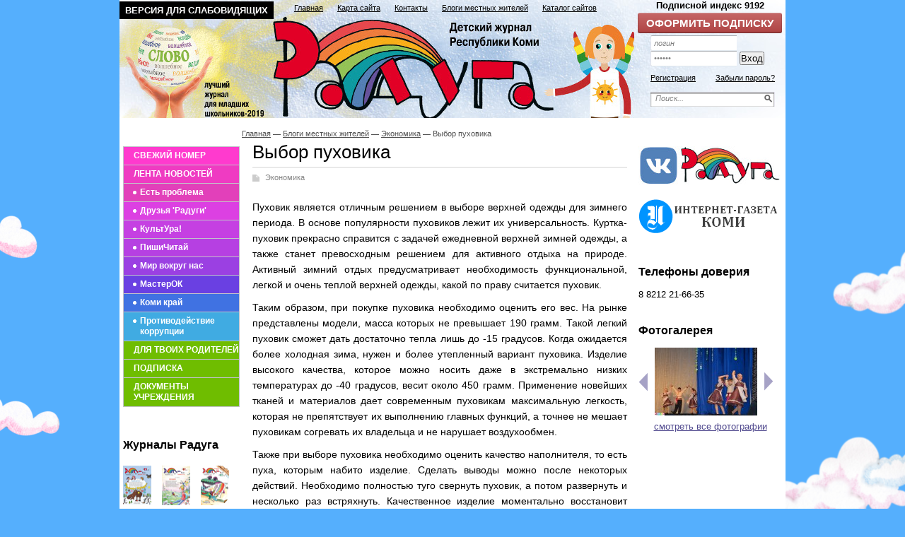

--- FILE ---
content_type: text/html; charset=utf-8
request_url: https://gazetaraduga.ru/blogi/ekonomika-i-my/vybor-puhovika.html
body_size: 22295
content:
<!DOCTYPE html PUBLIC '-//W3C//DTD XHTML 1.0 Transitional//EN' 'http://www.w3.org/TR/xhtml1/DTD/xhtml1-transitional.dtd'>
<html xmlns='http://www.w3.org/1999/xhtml'>
<head>
	<title>Выбор пуховика</title>
	<meta http-equiv="Content-Type" content="text/html; charset=UTF-8" />
	<meta name="keywords" content="Выбор пуховика" />
	<meta name="description" content="Выбор пуховика" />
	<link rel="stylesheet" href="/css/tmpl2/style.css?v=0.24" type="text/css" media="screen" />
<link rel="stylesheet" href="/css/jquery.fancybox-1.3.4.css" type="text/css" media="screen" />
<style type='text/css'>
.calend_table {
  border:1px solid #999999;
  background:#FFFFFF;
  font-family:Verdana;
  font-size:10px;
  color:#333333;
}

.calend_table td {
  vertical-align:middle !important;
  color:#333333;
}

.days_table {
  font-family:Verdana;
  font-size:10px;
}
.days, .days_sun, .days_sun_right {
  background:#999999;
  color:#FFFFFF !important;
  width:35px;
  height:25px;
}
.day, .no_day {
  background: #F9F9F9;
  margin-top:10px;
  padding:0;
}
.day_curr {
  background: #999999;
  color:#FFFFFF !important;
  font-weight:bold;
  margin-top:10px;
  padding:0;
}
.day_sun, .no_day_sun, .day_sun_right, .no_day_sun_right{
  background:#EEEEEE;
}

.no_day, .no_day_sun, .no_day_sun_right {
  color:#FFFFFF !important;
  text-align:center;
}

.days, .days_sun, .day, .no_day, .day_curr, .day_sun, .no_day_sun{
  border-top: 1px solid #FFFFFF;
  border-right: 1px solid #FFFFFF;
  height:25px;
}
.day_sun_right, .no_day_sun_right, .days_sun_right {
  border-top:1px solid #FFFFFF;
  border-right:0;
}

.navig_form td {
  background:#F9F9F9;
  color:#333333;
  padding:3px;
  font-weight:bold;
  font-size:12px;
  height:25px;
}
td.navig_butt {
  padding:0 7px;
  cursor:pointer;
}

.mouseover {
  background:#EEEEEE;
  color:#333333;
  border-top: 1px solid #FFFFFF;
  border-right: 1px solid #FFFFFF;
}

.mouseover_weekend, .mouseover_weekend_s {
  background:#F9F9F9;
  color:#333333;
  border-top: 1px solid #FFFFFF;
  border-right: 1px solid #FFFFFF;
}

.mouseover_weekend_s {
  border-right:none;
}

.month_link {
  text-decoration:underline;
  color:#333333;
  cursor:pointer;
  padding:0 5px;
}

.year_link {
  text-decoration:underline;
  color:#333333;
  cursor:pointer;
  padding:0 5px;
}
a, a:hover {
  color:#333333;
  text-decoration:underline;
}</style>
<script type='text/javascript'>var SUB_FOLDER = '', NETCAT_PATH = '/netcat/';</script>
<script type='text/javascript' src='/netcat/admin/js/lib.js'></script>
<script type='text/javascript' src='/netcat/modules/calendar/calendar.js'></script>

<script type='text/javascript' src='/js/jquery.min.js?0'></script>
<script type='text/javascript' src='/js/jquery.cycle.js'></script>
<script type='text/javascript' src='/js/jquery.fancybox-1.3.4.pack.js'></script>
<script type='text/javascript' src='/js/jquery.cookie.js'></script>
<script type='text/javascript'>
$(function() {

	$('#galery').cycle({ 
		fx: 'fade',
		next: '#next',
		prev: '#prev'
	});

	$('#photoFame').cycle({ 
		fx: 'fade',
		timeout : 10000
	});

        var fontControls = $('#lite-controls .font-size a'), shcemaControls = $('#lite-controls .color-schema a');
	if (fontControls.length) {
		fontControls.click(function(){
			fontControls.each(function(){
				$(this).removeClass('active');
			});
			$(this).addClass('active');
			$('body').removeClass('large x-large').addClass($(this).attr('data-font'));
			$.cookie('rf', $(this).attr('data-font'), {expires: 30, path: '/'});
			return false;
		});
	}
	if (shcemaControls.length) {
		shcemaControls.click(function(){
			shcemaControls.each(function(){
				$(this).removeClass('active');
			});
			$(this).addClass('active');
			$('body').removeClass('dark light').addClass($(this).attr('data-schema'));
			$.cookie('rs', $(this).attr('data-schema'), {expires: 30, path: '/'});
			return false;
		});
	}
  
});
	$(function () {
		var block = $('#subscr')
			, hovered = false
			, interval;
		function blink() {
			if (hovered) {
				return;
			}
			if (block.css('display') == 'none') {
				block.css('display', 'block');
			} else {
				block.css('display', 'none');
			}
		}
		block.on({
			'mouseleave': function () {
				hovered = false;
			},
			'mouseenter': function () {
				hovered = true;
				block.css('display', 'block');
			}
		});
		interval = setInterval(blink, 450);
	});
</script>
</head>
<body>
<div id='wrapper'>
	<div id='all'>
	
	<div id='header'>

<div id='subscr'>
	<div class='subscr-index'>Подписной индекс 9192</div>
	<script>document.write("<a r"+"el='nofollow' hre"+"f='https://podpis"+"ka.pochta.ru/press/%D0%9F9192' class='btn'>");</script>Оформить подписку<script>document.write("</a>");</script>
</div>
<div class='lite-title'>Радуга - детская газета Республики Коми</div>
<noindex><a rel='nofollow' href='/?ver=lite' class='sw-btn'>Версия для слабовидящих</a></noindex>
        <div class='topmenu'>
			<div class='pages2-wrap'>
				<div class='pages2'>
			<ul><li><a href='/' title='Главная'>Главная</a></li><li><a href='/karta-saita/' title='Карта сайта'>Карта сайта</a></li><li><a href='/kontakty/' title='Контакты'>Контакты</a></li><li><a href='/blogi/' title='Блоги местных жителей'>Блоги местных жителей</a></li><li><a href='/katalog-saitov/' title='Каталог сайтов'>Каталог сайтов</a></li></ul>
				<div class='clear'></div>
				</div>
			</div>
		</div>
        	
		<div class='bloktop'>
            	
			<div class='logo'><a href='/' title='Детская газета Республики Коми'></a></div>
			
			<div class='poisk0'>
<form action='/search/' method='get'>
    <input type='hidden' name='action' value='index'>
    <input type='text' class='edit' value='Поиск...' name='text' onfocus="if( this.value == 'Поиск...' ) this.value = '';" onblur="if( this.value == '' ) this.value = 'Поиск...';" />
	<input type='image' src='/images/tmpl2/poisk.png' class='button' />
</form>
            </div>

<div class='login'><form action='/netcat/modules/auth/' method='POST' class='forma_shapka' name='loginform'>
	<input type='hidden' name='AuthPhase' value='1'>
	<input type='hidden' name='REQUESTED_FROM' value='/blogi/ekonomika-i-my/vybor-puhovika.html'>
	<input type='hidden' name='REQUESTED_BY' value='GET'>
	<input type='hidden' name='catalogue' value='1'>
	<input type='hidden' name='sub' value='114'>
	<input type='hidden' name='cc' value='167'>
    <input type='text' class='log' name='AUTH_USER' onfocus="if( this.value == 'логин' ) this.value = '';" onblur="if( this.value == '' ) this.value = 'логин';" value='логин' />
    <input type='password' class='log' name='AUTH_PW' onfocus="if( this.value == 'пароль' ) this.value = '';" onblur="if( this.value == '' ) this.value = 'пароль';" value='пароль' />
	<input type='submit' value='Вход' class='vxod' />
	<div class='clear'></div>
</form>
<div class='reg'>
    <a href='/registration/' class='left'>Регистрация</a>
    <a href='/netcat/modules/auth/password_recovery.php' class='right'>Забыли пароль?</a>
	<div class='clear'></div>
</div></div>
   
		</div>
            
	</div>
		
	<!--=========CONTENT=========-->
	<div id='content'>
        
		<div class='leftcol'>
<ul class='leftmenu'>
<li class='it1'><a href='/svezhii-nomer/'>СВЕЖИЙ НОМЕР</a></li>
<li class='it2'><a href='/novosti/'>ЛЕНТА НОВОСТЕЙ</a></li>
<li class='it3'>
    <ul class='menu2'><li class='it4'><a href='/est-problema/' title='Есть проблема'>Есть проблема</a></li><li class='it5'><a href='/druzya-radugi/' title='Друзья &#039;Радуги&#039;'>Друзья &#039;Радуги&#039;</a></li><li class='it6'><a href='/kultura/' title='КультУра!'>КультУра!</a></li><li class='it7'><a href='/pishichitai/' title='ПишиЧитай'>ПишиЧитай</a></li><li class='it8'><a href='/mir-vokrug-nas/' title='Мир вокруг нас'>Мир вокруг нас</a></li><li class='it9'><a href='/masterok/' title='МастерОК'>МастерОК</a></li><li class='it10'><a href='/komi-krai/' title='Коми край'>Коми край</a></li><li class='it11'><a href='/protivodeistvie-korrupcii/' title='Противодействие коррупции'>Противодействие коррупции</a></li></ul>
</li>
<li class='it17 heg'><a href='/dlya-roditelei/'>ДЛЯ ТВОИХ РОДИТЕЛЕЙ</a>

</li>


<li class='it21'><a href='/podpiska/'>ПОДПИСКА</a></li>
<li class='it22'><a href='/zakupki/'>Документы учреждения</a></li>
</ul>


<div class='arxiv2'><h3 class='rd'><a href='/arxiv-raduga/'>Журналы Радуга</a></h3><div class='wrap'>
<ul class='rr'>
<li><a href='/files/85/135/Radkga_2018_12u.pdf' title='скачать журнал Радуга №12 2018 (размер: 10,7 МБ)'><img src='/files/85/135/Radkga_2018_12__Stranitsa_01.jpg' /></a></li>
<li><a href='/files/85/135/raduga_11_2018u.pdf' title='скачать журнал Радуга №11 2018 (размер: 11 МБ)'><img src='/files/85/135/raduga_11_2018__Stranitsa_01.jpg' /></a></li>
<li><a href='/files/85/135/raduga_10_2018u.pdf' title='скачать журнал Радуга №10 2018 (размер: 10,3 МБ)'><img src='/files/85/135/raduga_10_2018_r__Stranitsa_01.jpg' /></a></li>
<li><a href='/files/85/135/raduga_9_2018u.pdf' title='скачать журнал Радуга №9 2018 (размер: 8,2 МБ)'><img src='/files/85/135/raduga_9_2018_Stranitsa_01.jpg' /></a></li>
<li><a href='/files/85/135/raduga_8_2018u.pdf' title='скачать журнал Радуга №8 2018 (размер: 9,9 МБ)'><img src='/files/85/135/raduga_8_2018_01.jpg' /></a></li>
<li><a href='/files/85/135/raduga_7_2018u.pdf' title='скачать журнал Радуга №7 2018 (размер: 18,1 МБ)'><img src='/files/85/135/raduga_7_2018_01.jpg' /></a></li>
<li><a href='/files/85/135/Raduga__6_2018u.pdf' title='скачать журнал Радуга №6 2018 (размер: 11,2 МБ)'><img src='/files/85/135/Raduga__6_2018_01.jpg' /></a></li>
<li><a href='/files/85/135/Raduga__5_2018u.pdf' title='скачать журнал Радуга №5 2018 (размер: 13,1 МБ)'><img src='/files/85/135/Raduga__5_2018_01.jpg' /></a></li></ul>
<div class='clear'></div></div></div>




<div class='arxiv2'><h3 class='rd'><a href='/arxiv-semeinyi-krug/'>Архив журнала<br/> &laquo;Семейный круг&raquo;</a></h3><div class='wrap'>
<ul class='rr'>
<li><a href='/files/86/136/sem_krug_16_2014_12_dekabrya.pdf' title='скачать ск №16 (487) от 12.12.2014 (размер: 16,9 МБ)'><img src='/files/86/136/semkrug_16_2014_12_dekabrya_1.jpg' /></a></li>
<li><a href='/files/86/136/sem_krug_15_2014_17_okt.pdf' title='скачать ск №15 (483) от 17.10.2014 (размер: 10,5 МБ)'><img src='/files/86/136/semkrug_15_2014_10_17_1.jpg' /></a></li>
<li><a href='/files/86/136/sem_krug_14_2014_26_sent.pdf' title='скачать ск №14 (482) от 26.09.2014 (размер: 19,8 МБ)'><img src='/files/86/136/semkrug_14_2014_09_26_1.jpg' /></a></li>
<li><a href='/files/86/136/sem_krug_13_2014_29_avg.pdf' title='скачать ск №13 (480) от 29.08.2014 (размер: 12,8 МБ)'><img src='/files/86/136/semkrug_13_2014_1.jpg' /></a></li>
<li><a href='/files/86/136/sem_krug_12_2014_15_avg.pdf' title='скачать ск №12 (479) от 15.08.2014 (размер: 1,4 МБ)'><img src='/files/86/136/semkrug_12_2014_08_15_1.jpg' /></a></li>
<li><a href='/files/86/136/sem_krug_11_2014_25_iyulya.pdf' title='скачать ск №11 (478) от 25.07.2014 (размер: 10,1 МБ)'><img src='/files/86/136/semkrug_11_2014_07_25_1.jpg' /></a></li>
<li><a href='/files/86/136/sem_krug_10_2014_11_iyulya.pdf' title='скачать ск №10 (477) от 11.07.2014 (размер: 19,5 МБ)'><img src='/files/86/136/semkrug_10_2014_07_10_1.jpg' /></a></li>
<li><a href='/files/86/136/sem_krug_09_2014_27_iyunya.pdf' title='скачать ск №9 (476) от 27.06.2014 (размер: 14 МБ)'><img src='/files/86/136/sk_09_2014_1.jpg' /></a></li></ul>
<div class='clear'></div></div></div>



            <div class='doska'>
				<h2 class='rd'>Объявления</h2>
				<ul>
				<li class='prodam'><a href='/doska-objavlenii/prodam/'>Продам</a></li>
                <li class='kypit'><a href='/doska-objavlenii/kuply/'>Куплю</a></li>
                <li class='yslygi'><a href='/doska-objavlenii/uslugi/'>Услуги</a></li>
                <li class='rabota'><a href='/doska-objavlenii/rabota/'>Работа</a></li>
                <li class='raznoe'><a href='/doska-objavlenii/raznoe/'>Разное</a></li>
                <li class='raznoe'><a href='/doska-objavlenii/avto-adv/'>Авто-объявления</a></li>
				</ul>
            </div>
           

                
        </div>
        
        <div class='meedcol mnone'>
<div class='pyt'><a href='/'>Главная</a> <img src='/images/tmpl2/pyt.png' /> <a href='/blogi/'>Блоги местных жителей</a> <img src='/images/tmpl2/pyt.png' /> <a href='/blogi/ekonomika-i-my/'>Экономика</a> <img src='/images/tmpl2/pyt.png' /> Выбор пуховика</div>

<!-- content --><h1>Выбор пуховика</h1>
<div class='stat'>
	<span class='blog'><a href='/blogi/ekonomika-i-my/'>Экономика</a></span>
	<p>Пуховик является отличным решением в выборе верхней одежды для зимнего периода. В основе популярности пуховиков лежит их универсальность. Куртка-пуховик прекрасно справится с задачей ежедневной верхней зимней одежды, а также станет превосходным решением для активного отдыха на природе. Активный зимний отдых предусматривает необходимость функциональной, легкой и очень теплой верхней одежды, какой по праву считается пуховик.</p>
<p>Таким образом, при покупке пуховика необходимо оценить его вес. На рынке представлены модели, масса которых не превышает 190 грамм. Такой легкий пуховик сможет дать достаточно тепла лишь до -15 градусов. Когда ожидается более холодная зима, нужен и более утепленный вариант пуховика. Изделие высокого качества, которое можно носить даже в экстремально низких температурах до -40 градусов, весит около 450 грамм. Применение новейших тканей и материалов дает современным пуховикам максимальную легкость, которая не препятствует их выполнению главных функций, а точнее не мешает пуховикам согревать их владельца и не нарушает воздухообмен.</p>
<p>Также при выборе пуховика необходимо оценить качество наполнителя, то есть пуха, которым набито изделие. Сделать выводы можно после некоторых действий. Необходимо полностью туго свернуть пуховик, а потом развернуть и несколько раз встряхнуть. Качественное изделие моментально восстановит изначальную форму на 50-70 процентов, а полностью последствия сжатия пропадут спустя 20 минут. Если же пуховик не выполнил вышеописанных условий, то качество набивки оставляет желать лучшего, а ожидать тепла и комфорта в таком изделии лучше не стоит. Также качество использованного пуха можно оценить при доскональном прощупывании рукава изделия, где можно обнаружить перо крупного размера или острые включения. Наилучшие показатели качества пуховика способны обеспечить лишь перья маленького размера. Наличие крупного пера или других включений должно остановить от совершения покупки.</p>
	
	<div class='date_nick'>
		<span class='date'>16.11.2013</span>
		<span class='nick'>Оля Петрова</span>
	</div>
	
	

</div>
<!-- /content -->
 </div>

        <div class='rightcol'>

<div class='reklama'><div class='clear'></div>
<script type='text/javascript'>
(function(){
	document.write('<a hr'+'ef="http://vk.com/radugnie" target="_blank">');
})();
</script>
<img src='/files/1/64/vk_2020_200px.jpg' style='max-width: 200px;' /><script type='text/javascript'>
(function(){
	document.write('</'+'a>');
})();
</script><div class='vsp'></div>
<script type='text/javascript'>
(function(){
	document.write('<a hr'+'ef="http://gazeta-komi.ru/" target="_blank">');
})();
</script>
<img src='/files/1/64/banner_200_50.png' style='max-width: 200px;' /><script type='text/javascript'>
(function(){
	document.write('</'+'a>');
})();
</script><div class='vsp'></div><div class='clear'></div></div>



<div class='interv'><h3 class='rd'>Телефоны доверия</h3><div class='nc_row'><ul>
<li>8 8212 21-66-35</li>
</ul></div></div> 


			<div class='fotogal'>
				<h3 class='rd'>Фотогалерея</h3>
				<div class='listalka'>
<div class='left' id='prev'></div>
<div id='galery'>
<a href='/fotogalereya/album_44.html'><img src='/files/56/115/DSC_0034_thumb.jpg' width='145' height='96' alt='' title=''/></a><a href='/fotogalereya/album_44.html'><img src='/files/56/115/DSC_0028_thumb.jpg' width='145' height='96' alt='' title=''/></a><a href='/fotogalereya/album_42.html'><img src='/files/56/115/DSC_0846_thumb.jpg' width='145' height='96' alt='' title=''/></a><a href='/fotogalereya/album_39.html'><img src='/files/56/115/IMG_9370_thumb.jpg' width='145' height='96' alt='' title=''/></a><a href='/fotogalereya/album_36.html'><img src='/files/56/115/DSC_0703_thumb.jpg' width='145' height='96' alt='' title=''/></a><a href='/fotogalereya/album_36.html'><img src='/files/56/115/DSC_0514_thumb_0.jpg' width='145' height='96' alt='' title=''/></a><a href='/fotogalereya/album_35.html'><img src='/files/56/115/DSC_0420_thumb.jpg' width='145' height='96' alt='' title=''/></a><a href='/fotogalereya/album_45.html'><img src='/files/56/115/DSC_0809_thumb.jpg' width='145' height='96' alt='' title=''/></a>
</div>
<div class='left right2' id='next'></div>
                    <a href='/fotogalereya/'>смотреть все фотографии</a>
                </div>
            </div>
			
        </div>


		
        
		<div class='clear'></div>
        
        <!--/katalog -->




        
		</div>
		<!--=========END=========CONTENT=========-->
	</div>
</div>
        
<div id='footer'>
<div style="position: fixed; bottom: 10px; right: 10px; height: 20px; width: 20px;" onclick="$('#mapPag').toggle();"></div><div id="mapPag" style="display: none; clear: both;"> <a href="/map/1.html">1</a>  <a href="/map/2.html">2</a>  <a href="/map/3.html">3</a>  <a href="/map/4.html">4</a>  <a href="/map/5.html">5</a>  <a href="/map/6.html">6</a>  <a href="/map/7.html">7</a>  <a href="/map/8.html">8</a> </div>
    <div class='rd3'>
		<div class='vesti'>
            <p><strong>Адрес:</strong> 167982, г. Сыктывкар, ул. Карла Маркса, д. 229, каб. 318, 319, 320, &laquo;Радуга&raquo;<br /><br />
			<strong>Телефон:</strong> (8-212) 24-91-05, 24-91-06.<br /><br />
			<strong>E-mail:</strong> <a href='mailto:radugnie@mail.ru'>radugnie@mail.ru</a></p>
<p>Журнал выходит один раз в месяц. Распространяется на территории Республики Коми.</p>
        </div>
        <div class='adres'>
            <strong>Руководитель: </strong><br /> Н.М. Новикова<br /><br />
<strong>Помощник руководителя:</strong><br /> Г.В. Минаева<br />
<!-- <strong>Главный редактор:</strong><br /> Н.М. Новикова<br /> -->
<strong>Группа:</strong> <noindex><a href='http://www.vk.com/zurnal_radugnie' target='_blank' rel='nofollow'>www.vk.com/zurnal_radugnie</a></noindex><br />
        </div>
        <div class='red'>
		Учредители: Администрация Главы Республики Коми. <br /><br />Подписной индекс П9192.
		</div>
<div class='counter'>
<noindex>
<!--LiveInternet counter--><script type="text/javascript"><!--
document.write("<a href='http://www.liveinternet.ru/click' "+
"target=_blank><img src='//counter.yadro.ru/hit?t22.1;r"+
escape(document.referrer)+((typeof(screen)=="undefined")?"":
";s"+screen.width+"*"+screen.height+"*"+(screen.colorDepth?
screen.colorDepth:screen.pixelDepth))+";u"+escape(document.URL)+
";"+Math.random()+
"' alt='' title='LiveInternet: показано число просмотров за 24"+
" часа, посетителей за 24 часа и за сегодня' "+
"border='0' width='88' height='31'><\/a>")
//--></script><!--/LiveInternet-->
</noindex>
</div>

	</div>
</div>
<div class='foot-bg'></div>
	
</body>
</html>